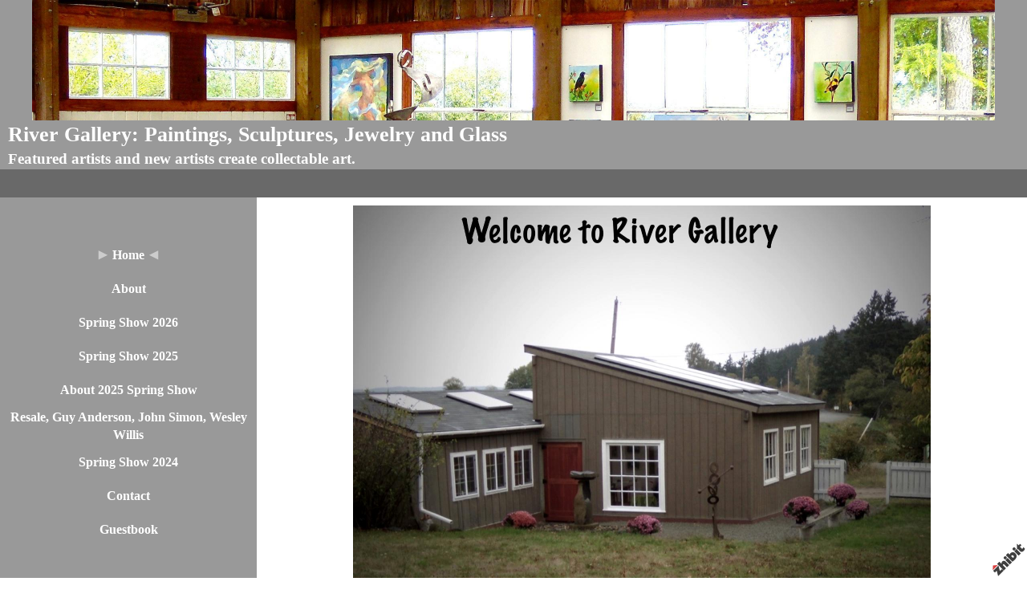

--- FILE ---
content_type: text/html;charset=utf-8
request_url: http://www.rivergallerywa.com/
body_size: 3922
content:
<!DOCTYPE HTML PUBLIC "-//W3C//DTD HTML 4.01 Transitional//EN" "http://www.w3.org/TR/html4/loose.dtd"><html><head><script type="text/javascript">document.cookie="TZ="+(new Date()).getTimezoneOffset()+";path=/";if(window.screen){document.cookie="Screen="+window.screen.width+"x"+window.screen.height+";path=/";}document.cookie="PixelRatio="+((window.devicePixelRatio===undefined)?1:window.devicePixelRatio)+";path=/";</script><title>River Gallery:  Paintings, Sculptures, Jewelry and Glass - Featured artists and new artists create collectable art.</title><link type="text/css" rel=stylesheet href="/res/responsive.css?v=1765039307"><link type="text/css" rel=stylesheet href="/style.css?v=1765039346"><meta http-equiv="Content-type" content="text/html; charset=UTF-8"><meta name="viewport" content="width=device-width, initial-scale=1.0"><meta name="apple-mobile-web-app-capable" content="yes"><link rel="apple-touch-icon" sizes="114x114" href="/apple-touch-icon-114x114.png"><link rel="apple-touch-icon" sizes="120x120" href="/apple-touch-icon-120x120.png"><link rel="apple-touch-icon" sizes="144x144" href="/apple-touch-icon-144x144.png"><link rel="apple-touch-icon" sizes="152x152" href="/apple-touch-icon-152x152.png"><link rel="apple-touch-icon" sizes="180x180" href="/apple-touch-icon-180x180.png"><meta name=description content="This gem of a gallery is located minutes away from LaConner, Washington. Once a greenhouse, it is now converted into an intimate light filled gallery amidst a small orchard.

The gallery hosts two shows each year, in the spring and in the fall."><meta property="og:description" content="This gem of a gallery is located minutes away from LaConner, Washington. Once a greenhouse, it is now converted into an intimate light filled gallery amidst a small orchard.

The gallery hosts two shows each year, in the spring and in the fall."><meta property="og:title" content="River Gallery:  Paintings, Sculptures, Jewelry and Glass"><link rel="image_src" href="http://www.rivergallerywa.com/image/4d6d5401-05771014ed-42f0c202-i-12/River-Gallery-Paintings-Sculptures-Jewelry-and-Glass.jpg"><meta property="og:image" content="http://www.rivergallerywa.com/image/4d6d5401-05771014ed-42f0c202-i-12/River-Gallery-Paintings-Sculptures-Jewelry-and-Glass.jpg"><meta property="og:image:width" content="300"><meta property="og:image:height" content="225"><meta property="og:type" content="website"><meta property="og:url" content="http://www.rivergallerywa.com/"><meta name=copyright content="Copyright &#169; 2026, Zhibit LLC"><meta name=keywords content="Art, River Gallery, Visual arts, art gallery, artist, United States, 3D arts, Jewelry, Zhibit.org, contemporary art, Washington, Painting, Skagit Valley art, Photography, Mixed media, online gallery, LaConner, Sculpture, Mount Vernon"><meta http-equiv="Content-Language" content="en-US"><script type="text/javascript" src="/res/head.js?v=1765039307"></script></head><body><table id=fullbody cellspacing=0 cellpadding=0 class=Table100><tr height=0><td><noscript><div>JavaScript must be enabled for proper operation of this website</div></noscript></td></tr><tr height="100%" valign=top><td><div id="bg" class=""><div id=bg_BGX><div id=bg_Pad align=left><div class=madjust><div id="pg" class=""><div id=pg_Pad align=left><table cellspacing=0 cellpadding=0 class=Table100><tr valign=top height="0%"><td><div id="hdr" class=""><div id=hdr_BGX><div id=hdr_Pad align=left><div id="tb" class=""><div id=tb_Pad align=right></div></div><div id="bnr" class=""><div id=bnr_Pad align=center><img border=0 src="http://www.rivergallerywa.com/image/b5cc8a71-0052960e46-42f0c202-l-13/River-Gallery-Paintings-Sculptures-Jewelry-and-Glass-Featured-artists-and-new-artists-create-collectable-art.jpg" width=1200 alt="River Gallery:  Paintings, Sculptures, Jewelry and Glass - Featured artists and new artists create collectable art." title="River Gallery:  Paintings, Sculptures, Jewelry and Glass - Featured artists and new artists create collectable art." disabled=1 inert=1 oncontextmenu="return false;"></div></div><div id="ttl" class=""><div id=ttl_Pad align=left><table width="100%" cellspacing=0 cellpadding=0><tr valign=middle><td width="100%" align=left><span class=SiteTitle><a class=Silent href="/">River Gallery:  Paintings, Sculptures, Jewelry and Glass</a></span><br><span class=SiteSubtitle>Featured artists and new artists create collectable art.</span></td><td width="1%">&nbsp;</td><td valign=top width="1%" class="rigid monly"><img src="/res/blank.gif" width=48 height=48 id=mobilemenutoggler onclick=toggleMobileMenu()></td></tr></table></div></div><div id="mmn" class=" mhide monly"><div id=mmn_Pad align=left><table class=Como_Bar width="100%"><tr valign=top><td width="1%" class="Como_Img rigid"><img src="/res/layout/circledarrow-right.png?i*mb=cccccc" alt="" width=16 height=16></td><td colspan=2 class=Como_Big width="99%"><a class="Menu MenuSel" href="/">Home</a></td></tr><tr valign=top><td width="1%" class="Como_Img rigid"><img src="/res/layout/circledarrow-right.png?i*mb=cccccc" alt="" width=16 height=16></td><td colspan=2 class=Como_Big width="99%"><a class="Menu" href="/about">About</a></td></tr><tr valign=top><td width="1%" class="Como_Img rigid"><img src="/res/layout/circledarrow-right.png?i*mb=cccccc" alt="" width=16 height=16></td><td colspan=2 class=Como_Big width="99%"><a class="Menu" href="/spring-show-2026">Spring Show 2026</a></td></tr><tr valign=top><td width="1%" class="Como_Img rigid"><img src="/res/layout/circledarrow-right.png?i*mb=cccccc" alt="" width=16 height=16></td><td colspan=2 class=Como_Big width="99%"><a class="Menu" href="/spring-show-2025">Spring Show 2025</a></td></tr><tr valign=top><td width="1%" class="Como_Img rigid"><img src="/res/layout/circledarrow-right.png?i*mb=cccccc" alt="" width=16 height=16></td><td colspan=2 class=Como_Big width="99%"><a class="Menu" href="/spring-show-2025-2">About 2025 Spring Show</a></td></tr><tr valign=top><td width="1%" class="Como_Img rigid"><img src="/res/layout/circledarrow-right.png?i*mb=cccccc" alt="" width=16 height=16></td><td colspan=2 class=Como_Big width="99%"><a class="Menu" href="/resale-guy-anderson-john-simon-wesley-willis">Resale, Guy Anderson, John Simon, Wesley Willis</a></td></tr><tr valign=top><td width="1%" class="Como_Img rigid"><img src="/res/layout/circledarrow-right.png?i*mb=cccccc" alt="" width=16 height=16></td><td colspan=2 class=Como_Big width="99%"><a class="Menu" href="/spring-show-2024">Spring Show 2024</a></td></tr><tr valign=top><td width="1%" class="Como_Img rigid"><img src="/res/layout/circledarrow-right.png?i*mb=cccccc" alt="" width=16 height=16></td><td colspan=2 class=Como_Big width="99%"><a class="Menu" href="/contact">Contact</a></td></tr><tr valign=top><td width="1%" class="Como_Img rigid"><img src="/res/layout/circledarrow-right.png?i*mb=cccccc" alt="" width=16 height=16></td><td colspan=2 class=Como_Big width="99%"><a class="Menu" href="/guestbook">Guestbook</a></td></tr></table></div></div><div id="pgttl" class=""><div id=pgttl_BGX><div id=pgttl_Pad align=left><h1>&nbsp;</h1></div></div></div><div id="hmn" class=" mhide monly"><div id=hmn_Pad align=left></div></div></div></div></div></td></tr><tr valign=top height="100%"><td><div id="ctr" class=""><div id=ctr_BGX><div id=ctr_Pad align=center><table cellspacing=0 cellpadding=0 class=Table100><tr valign=top height="100%"><td width="25%" class=" mhide"><div id="navcol" class=" mhide"><div id=navcol_Pad align=left><div id="vmn" class=" mhide"><div id=vmn_Pad align=left><table class=Thames_Tbl><tr><td class=Thames_Row align=center><table class=Thames_Selected cellspacing=0 cellpadding=0><tr><td width=1 class=rigid><img src="/res/layout/triangle-right.png?i*mb=cccccc" alt="" width=16 height=16></td><td width=1>&nbsp;</td><td align=center><a class="Menu MenuSel" href="/">Home</a></td><td width=1>&nbsp;</td><td width=1 class=rigid><img src="/res/layout/triangle-left.png?i*mb=cccccc" alt="" width=16 height=16></td></tr></table></td></tr><tr><td class=Thames_Row align=center><a class="Menu" href="/about">About</a></td></tr><tr><td class=Thames_Row align=center><a class="Menu" href="/spring-show-2026">Spring Show 2026</a></td></tr><tr><td class=Thames_Row align=center><a class="Menu" href="/spring-show-2025">Spring Show 2025</a></td></tr><tr><td class=Thames_Row align=center><a class="Menu" href="/spring-show-2025-2">About 2025 Spring Show</a></td></tr><tr><td class=Thames_Row align=center><a class="Menu" href="/resale-guy-anderson-john-simon-wesley-willis">Resale, Guy Anderson, John Simon, Wesley Willis</a></td></tr><tr><td class=Thames_Row align=center><a class="Menu" href="/spring-show-2024">Spring Show 2024</a></td></tr><tr><td class=Thames_Row align=center><a class="Menu" href="/contact">Contact</a></td></tr><tr><td class=Thames_Row align=center><a class="Menu" href="/guestbook">Guestbook</a></td></tr></table></div></div></div></div></td><td width="75%" class=""><div id="body" class=""><div id=body_BGX><div id=body_Pad align=left><div id="cont" class=""><div id=cont_Pad align=center><div style='min-height:550px;text-align:left;'><table cellspacing=0 cellpadding=0 width="100%"><tr><td><div align=center style='padding:5px 0px;clear:both;'><span class="ArtLink ArtShadowBox"><img border=0 src="http://www.rivergallerywa.com/image/4d6d5401-05771014ed-42f0c202-m-12.jpg" width=720 alt="" title="" disabled=1 inert=1 oncontextmenu="return false;"></span></div><div>

<div align=center><br>where</div><div align=center><b>&#34; Discovering Art is Fun! &#34;<br></b></div><div align=center><br></div><div align=center><div align=left><div align=center><b>Our next show will be in the Spring 2026</b></div><div align=center><b><br></b></div><div align=center><b>River Gallery will open to the public on Friday, March 27, 2026 at 11am</b></div><div align=center><b>&nbsp;The Reception will be, Saturday, March 28, 2026 from 2-5pm&nbsp;</b></div><div align=center><br></div><div align=center><b>Gallery Hours:</b></div><div align=center><b>March 27, 2026 - April 26, 2026</b></div><div align=center><b>Wednesday - Sunday</b></div><div align=center><b>11am - 4pm</b></div><div align=center><br></div></div></div><div align=center>
</div><b>&nbsp;</b><div><div align=center><b>Thank you for visiting River Gallery</b></div><div align=center><b>We appreciate your support</b></div><div align=center><b>Please come again</b></div><br><br></div></div><p style='clear:both;'></td></tr><tr height=1><td><div class=DashedLine>&nbsp;</div><br><div class=row><div class="col-2 col-4m"><div class="fb-like" data-action="like" data-href="http://www.rivergallerywa.com/" data-send="false" data-layout="button_count" data-size="small" data-width="100" data-colors-scheme="light" data-show-faces="false" data-share="false" data-font="arial"></div><div id="fb-root"></div><script async defer crossorigin="anonymous" src="https://connect.facebook.net/en_US/sdk.js#xfbml=1&version=v18.0"></script></div><div class="col-2 col-4m"><a class="twitter-share-button" href="https://twitter.com/intent/tweet?text=River+Gallery%3a++Paintings%2c+Sculptures%2c+Jewelry+and+Glass&url=http%3a%2f%2fwww.rivergallerywa.com%2f">Tweet</a><script>window.twttr = (function(d, s, id) {var js, fjs = d.getElementsByTagName(s)[0],t = window.twttr || {};if (d.getElementById(id)) return t;js = d.createElement(s);js.id = id;js.src = "https://platform.twitter.com/widgets.js";fjs.parentNode.insertBefore(js, fjs);t._e = [];t.ready = function(f) {t._e.push(f);};return t;}(document, "script", "twitter-wjs"));</script></div><div class="col-2 col-4m"><a data-pin-config="beside" href="//pinterest.com/pin/create/button/?url=http://www.rivergallerywa.com/&amp;media=http://www.rivergallerywa.com/image/4d6d5401-05771014ed-42f0c202-i-12/River-Gallery-Paintings-Sculptures-Jewelry-and-Glass.jpg&amp;description=River+Gallery%3a++Paintings%2c+Sculptures%2c+Jewelry+and+Glass" data-pin-do="buttonPin"><img src="//assets.pinterest.com/images/pidgets/pin_it_button.png"></a><script type="text/javascript" src="//assets.pinterest.com/js/pinit.js" async></script></div><div class="col-2 col-4m"><span class=AddThis><div class="addthis_toolbox addthis_default_style "><a class="addthis_counter addthis_pill_style"></a></div><script type="text/javascript">var addthis_config={username: "zhibit", ui_header_color: "#4c4c4c", ui_header_background: "#f2f2f2", ui_language: "en", ui_cobrand: "Zhibit.org"};</script><script type="text/javascript" src="//s7.addthis.com/js/300/addthis_widget.js#pubid=zhibit" async></script></span></div></div><br><small class=Faded>Be the first to <a rel=nofollow class=Faded href="javascript:nothing();" onclick="ajaxInsertHTML('/inlinecomment?tt=1&#38;id=cb1af1c8-0488d7af36-42f0c202','cmtbox0');this.parentNode.style.display='none';return false;">post a comment</a>.</small><div id=cmtbox0></div><br></td></tr></table><br></div></div></div><div id="ftr" class=""><div id="ftr_Mgn"><div id=ftr_Pad align=left><div class="Small Silent"><div align=center>&nbsp;<a class=NOBR href="/profile/rivergallerywa">River Gallery</a> &#8226; <span class=NOBR><a href="http://www.zhibit.org/america/united-states/washington/mount-vernon">Mount Vernon</a>, <a href="http://www.zhibit.org/america/united-states/washington">WA</a></span> &#8226; <span class=NOBR>360-466-4524</span></div><div align=center><a class=NOBR rel=nofollow href="http://www.zhibit.org/">Artist website by Zhibit.org</a> &#8226; <nobr>Copyright &#169; 2026</nobr> &#8226; <a class=NOBR rel=nofollow href="http://www.zhibit.org/terms">Terms of use</a> &#8226; <a class=NOBR rel=nofollow href="http://www.zhibit.org/privacy">Privacy policy</a></div><br><a href="/rss">RSS</a> | </div><a rel=nofollow id=logoband href="http://www.zhibit.org/"></a><img class=ImgPreload src="/res/logoband.png" alt=""></div></div></div></div></div></div></td></tr></table></div></div></div></td></tr></table></div></div></div></div></div></div></td></tr></table><script type="text/javascript" src="/res/master.js?v=1765039307"></script><script type="text/javascript" src="/res/view.js?v=1765039307"></script><script type="text/javascript" defer>view_openExternalLinksInNewWindow("www.zhibit.org");</script><div class=NoShow><script async src="https://www.googletagmanager.com/gtag/js?id=G-DLNGQF46V6"></script><script>window.dataLayer = window.dataLayer || [];function gtag(){dataLayer.push(arguments);}gtag('js', new Date());gtag('config', 'G-DLNGQF46V6');</script></div></body></html>

--- FILE ---
content_type: text/css;charset=utf-8
request_url: http://www.rivergallerywa.com/style.css?v=1765039346
body_size: 3827
content:
.Menu {text-decoration: none;}
.CartCombo {font-size: 80%;}
SMALL, .Small {font-size: 80%;}
#bg A.Faded, #bg  .Faded A {color: #a3a3a3;}
.ArtLink {display: inline-block;border-width: 1px;background: white;}
.EditLink IMG {position:relative;display:inline-block;left:-26px;top:-16px;filter:alpha(opacity=75);opacity:.75;}
A.ArtLink:hover {borde-width: 1px;}
#logoband:hover {filter:alpha(opacity=100);opacity:1;}
.DashedLine {border-bottom-style: dashed;border-bottom-width: 1px;padding-bottom: 2px;width: 100%;}
.Thames_Row {height: 30pt;}
#bg .InputBox {border: solid 1px #666666;background-color: #cccccc;}
[align=center] {text-align:center;}
* {box-sizing:border-box;word-wrap: break-word;}
.FlatButton {padding-left: 10px;padding-right: 10px;cursor: hand;cursor: pointer;border: none;background: url('../res/half-light-25.png') repeat-x top left;background-size: 1px 100%;border-radius: 6px;}
#bg #tbxlate TABLE {border: solid 1px #666666;background-color: #cccccc;}
.FlatButton:hover {text-decoration: underline;}
#logoband[dir=rtl] {left: 0px;right: none;-moz-transform:rotate(90deg);-webkit-transform:rotate(90deg);transform:rotate(90deg);}
.CheckBox {padding-left: 2px;padding-right: 2px;}
#tbsearch {border-radius:8px;width: 70px;border: none;padding: 1px 20px 1px 4px;background-repeat: no-repeat;background-position: center right;}
#bg A:hover, #bg 		
A.Silent:hover, #bg 
.Silent A:hover {color: #000000;}
#bg SELECT, #bg OPTION {background-color: #cccccc;}
.Menu:hover {text-decoration: none;}
A {text-decoration: underline;}
#bg .CartTable {border-right: solid 1px #666666;border-top: solid 1px #666666;}
#bg A.Silent, #bg 
.Silent A {color: #666666;}
#bg .Menu {color: #666666 !important;}
.EditLink IMG:hover {filter:alpha(opacity=100);opacity:1;}
P {margin-top: 1em;}
[align=right] {text-align:right;}
[align=left] > * {margin-right:auto;}
#bg #tbxlate A:hover {color: #000000;}
.NOBR {white-space: nowrap;}
#bg .Menu:hover {color: #000000 !important;}
#bg .LeftNavBracket {border: solid 1px #666666;border-right: 0px;}
#bg .RightNavBracket {border: solid 1px #666666;border-left: 0px;}
#bg  {width:100%;height:100%;}
#bg #mobilemenutoggler {background-image: url('../res/layout/mobilemenu.png?i*mr=666666');}
#bg .MenuSel, #bg 
.MenuExp {color: #000000 !important;}
#bg .Captcha {border: solid 1px #666666;background-color: #cccccc;}
#bg .CartCombo {border: solid 1px #666666;}
INPUT,TEXTAREA,SELECT {font-size: inherit;font-family: inherit;resize:none;color: inherit;}
.Thames_GalRow {height: 16pt;}
#bg .Faded {color: #a3a3a3;}
.Table100 {height:100%;width:100%;}
#bg .CartTableCell {border-left: solid 1px #666666;border-bottom: solid 1px #666666;background-color: #ffffff;}
#bg #bg_Pad {display:table;height:100%;width:100%;margin:0px auto;font-family:Verdana, Tahoma, Trebuchet MS;font-size:100%;color:#666666;}
.CartEmptyMessage {border-bottom: 0px;padding: 16pt;vertical-align: center;text-align: center;}
[align=center] > * {margin-left:auto;margin-right:auto;}
NOSCRIPT DIV {color: white;font-weight:bold;background:red;padding:3px;text-align:center;}
.ZoomMessage {display: none;text-align: center;}
LI {padding-bottom: 1pt;}
#tbxlate A:hover {text-decoration: none;}
PRE {margin: 0px;white-space:pre-wrap;}
#bg .CartEmptyMessage {background-color: #ffffff;border: solid 1px #666666;}
HTML {height:100%;}
#bg .ArtShadowBox {box-shadow: 3px 3px 10px transparent;padding: 0px;background-color: transparent;}
.SiteSubtitle {font-size: 120%;font-weight: bold;margin: 0px;padding: 0px;}
#bg .ArtLink {border-style: none;border-color: #666666;}
#bg .ComboSeparator {border: solid 1px #666666;}
.NoShow {display: none;}
#bg .DashedLine {border-bottom-color: #cccccc;}
.ImgPreload {position: absolute;top: -10000px;left: -10000px;visibility: hidden;}
#bg A.Faded:hover, #bg 
.Faded A:hover, #bg 
.Silent A.Faded:hover, #bg 
.Silent .Faded A:hover, #bg 
.Faded .Silent A:hover, #bg 
.Faded A.Silent:hover {color: #666666;}
#mobilemenutoggler {background-repeat: no-repeat;background-position: center center;background-size: contain;}
IMG {border: 0px;}
#bg .Warning {color: #ffffff;background-color: #000000;}
#bg .TextTitle {color: #000000;font-size: 100%;font-family: Arial Black;}
#bg .FlatButton {background-color: #000000;color: #ffffff;}
.GreyLine {border-bottom-style: solid;border-bottom-width: 2px;padding-bottom: 2px;width: 100%;}
.TextTitle {text-decoration: none;font-weight: bold;}
#tbsearch:focus {width: 150px;}
#bg #bg_BGX {display:table;height:100%;width:100%;background-color:#ffffff;}
#logoband {z-index:100;position: fixed !important;position: absolute;bottom: 0px;right: 0px;cursor: hand;cursor: pointer;background: url('../res/logoband.png') no-repeat top left;filter:alpha(opacity=75);opacity:.75;width: 48px;height: 48px;background-size: 48px 48px;}
[align=left] {text-align:left;}
BODY {height:100%;margin: 0px;font-size: 12pt;line-height: 1.4;font-family: Helvetica Neue,Helvetica,Arial,Sans-Serif;}
#bg .GreyLine {border-bottom-color: #cccccc;}
#bg .FormHdr {color: #000000;}
A.TextTitle:hover {text-decoration: underline;}
.FormHdr {font-weight: bold;}
#bg #tbxlate A {color: #666666;}
.Thames_Tbl {text-align: center;font-weight: bold;width: 100%;}
#tbxlate A {text-decoration: none;}
#bg .Silent A.Faded, #bg 
.Silent .Faded A, #bg 
.Faded .Silent A, #bg 
.Faded A.Silent {color: #a3a3a3;}
.MenuBody {position: absolute;display: none;z-index: 90;}
#bg HR {border: solid 1px #666666;}
#bg A {color: #666666;}
.ButtonRound {border-radius: 6px;padding-left: 10px;padding-right: 10px;}
.InputBox {padding-left: 2px;padding-right: 2px;}
A.Silent,
.Silent A {text-decoration: none;}
#bg #tbsearch {border: solid 1px #a3a3a3;color: #666666;background-image: url('../res/layout/searchinsitego.png?i*mb=666666');background-color: #ffffff;}
[align=right] > * {margin-left:auto;}
BIG {font-size: 120%;}
FORM {margin: 0px;}
H1 {padding: 0px;margin: 0px;font-weight: normal;font-size: 160%;}
.AddThis {font-size: 8pt;font-family: arial;}
H2 {padding: 0px;margin: 0px;font-weight: normal;font-size: 140%;}
NOSCRIPT {display:block;width:100%;}
#bg .Error {color: #ffffff;background-color: #000000;}
.EditLink {position:absolute;}
#bg A.ArtLink:hover {border-style: none;border-color: #000000;}
.Captcha {margin-bottom: 4px;}
#bg .Info {color: #666666;background-color: #cccccc;}
.SiteTitle {font-size: 160%;font-weight: bold;padding: 2px 0px 2px 0px;}
#bg #bg_Mgn {display:table;height:100%;width:100%;}
#pg .LeftNavBracket {border-right: 0px;}
#pg  {width:100%;height:100%;}
#pg .ArtLink {border-style: none;}
#pg A.ArtLink:hover {border-style: none;}
#pg #pg_Pad {display:table;height:100%;width:100%;margin:0px auto;}
#pg #pg_BGX {display:table;height:100%;width:100%;}
#pg #pg_Mgn {display:table;height:100%;width:100%;}
#pg .RightNavBracket {border-left: 0px;}
#pg .ArtShadowBox {box-shadow: 3px 3px 10px transparent;padding: 0px;background-color: transparent;}
#hdr .MenuSel, #hdr 
.MenuExp {color: #cccccc !important;}
#hdr SELECT, #hdr OPTION {background-color: #7a7a7a;}
#hdr .ArtShadowBox {box-shadow: 3px 3px 10px transparent;padding: 0px;background-color: transparent;}
#hdr .CartCombo {border: solid 1px #ffffff;}
#hdr .TextTitle {color: #cccccc;}
#hdr .CartTableCell {border-left: solid 1px #ffffff;border-bottom: solid 1px #ffffff;background-color: #999999;}
#hdr .Faded {color: #d6d6d6;}
#hdr A.ArtLink:hover {border-style: none;border-color: #cccccc;}
#hdr .FlatButton {background-color: #cccccc;color: #999999;}
#hdr .Silent A.Faded, #hdr 
.Silent .Faded A, #hdr 
.Faded .Silent A, #hdr 
.Faded A.Silent {color: #d6d6d6;}
#hdr  {width:100%;height:auto;}
#hdr #mobilemenutoggler {background-image: url('../res/layout/mobilemenu.png?i*mr=ffffff');}
#hdr .Info {color: #ffffff;background-color: #7a7a7a;}
#hdr .Menu:hover {color: #cccccc !important;}
#hdr .ComboSeparator {border: solid 1px #ffffff;}
#hdr .ArtLink {border-style: none;border-color: #ffffff;}
#hdr #tbxlate TABLE {border: solid 1px #ffffff;background-color: #7a7a7a;}
#hdr .LeftNavBracket {border: solid 1px #ffffff;border-right: 0px;}
#hdr .Menu {color: #ffffff !important;}
#hdr .DashedLine {border-bottom-color: #7a7a7a;}
#hdr #hdr_Mgn {display:table;height:100%;width:100%;}
#hdr A:hover, #hdr 		
A.Silent:hover, #hdr 
.Silent A:hover {color: #cccccc;}
#hdr .CartTable {border-right: solid 1px #ffffff;border-top: solid 1px #ffffff;}
#hdr #hdr_Pad {display:table;height:100%;width:100%;margin:0px auto;color:#ffffff;}
#hdr #hdr_BGX {display:table;height:100%;width:100%;background-color:#999999;}
#hdr .Error {color: #999999;background-color: #cccccc;}
#hdr #tbxlate A {color: #ffffff;}
#hdr .RightNavBracket {border: solid 1px #ffffff;border-left: 0px;}
#hdr #tbxlate A:hover {color: #cccccc;}
#hdr A.Silent, #hdr 
.Silent A {color: #ffffff;}
#hdr .FormHdr {color: #cccccc;}
#hdr .CartEmptyMessage {background-color: #999999;border: solid 1px #ffffff;}
#hdr A.Faded:hover, #hdr 
.Faded A:hover, #hdr 
.Silent A.Faded:hover, #hdr 
.Silent .Faded A:hover, #hdr 
.Faded .Silent A:hover, #hdr 
.Faded A.Silent:hover {color: #b7b7b7;}
#hdr A.Faded, #hdr  .Faded A {color: #d6d6d6;}
#hdr .InputBox {border: solid 1px #ffffff;background-color: #7a7a7a;}
#hdr HR {border: solid 1px #ffffff;}
#hdr .GreyLine {border-bottom-color: #7a7a7a;}
#hdr .Captcha {border: solid 1px #ffffff;background-color: #7a7a7a;}
#hdr #tbsearch {border: solid 1px #d6d6d6;color: #ffffff;background-image: url('../res/layout/searchinsitego.png?i*mb=ffffff');background-color: #999999;}
#hdr A {color: #ffffff;}
#hdr .Warning {color: #999999;background-color: #cccccc;}
#tb .LeftNavBracket {border-right: 0px;}
#tb #tb_Mgn {display:table;height:100%;width:100%;}
#tb .RightNavBracket {border-left: 0px;}
#tb #tb_Pad {display:table;height:100%;width:100%;margin:0px auto;padding:0px 10px 0px 10px;}
#tb #tb_BGX {display:table;height:100%;width:100%;}
#tb .ArtShadowBox {box-shadow: 3px 3px 10px transparent;padding: 0px;background-color: transparent;}
#tb  {width:100%;height:auto;}
#tb .ArtLink {border-style: none;}
#tb A.ArtLink:hover {border-style: none;}
#bnr #bnr_Mgn {display:table;height:100%;width:100%;}
#bnr .ArtLink {border-style: none;}
#bnr #bnr_BGX {display:table;height:100%;width:100%;}
#bnr .ArtShadowBox {box-shadow: 3px 3px 10px transparent;padding: 0px;background-color: transparent;}
#bnr .RightNavBracket {border-left: 0px;}
#bnr #bnr_Pad {display:table;height:100%;width:100%;margin:0px auto;}
#bnr  {width:100%;height:auto;}
#bnr .LeftNavBracket {border-right: 0px;}
#bnr A.ArtLink:hover {border-style: none;}
#ttl  {width:100%;height:auto;}
#ttl .LeftNavBracket {border-right: 0px;}
#ttl #ttl_Mgn {display:table;height:100%;width:100%;}
#ttl #ttl_Pad {display:table;height:100%;width:100%;margin:0px auto;padding:0px 10px 0px 10px;font-size:100%;}
#ttl #ttl_BGX {display:table;height:100%;width:100%;}
#ttl .ArtLink {border-style: none;}
#ttl A.ArtLink:hover {border-style: none;}
#ttl .RightNavBracket {border-left: 0px;}
#ttl .ArtShadowBox {box-shadow: 3px 3px 10px transparent;padding: 0px;background-color: transparent;}
#mmn #mmn_Pad {display:table;height:100%;width:100%;margin:0px auto;}
#mmn #mmn_BGX {display:table;height:100%;width:100%;}
#mmn .ArtLink {border-style: none;}
#mmn #mmn_Mgn {display:table;height:100%;width:100%;}
#mmn .LeftNavBracket {border-right: 0px;}
#mmn .ArtShadowBox {box-shadow: 3px 3px 10px transparent;padding: 0px;background-color: transparent;}
#mmn  {width:100%;height:auto;}
#mmn A.ArtLink:hover {border-style: none;}
#mmn .RightNavBracket {border-left: 0px;}
#pgttl .Warning {color: #696969;background-color: #cccccc;}
#pgttl .InputBox {border: solid 1px #ffffff;background-color: #545454;}
#pgttl .Menu {color: #ffffff !important;}
#pgttl .LeftNavBracket {border: solid 1px #ffffff;border-right: 0px;}
#pgttl .Menu:hover {color: #cccccc !important;}
#pgttl .CartCombo {border: solid 1px #ffffff;}
#pgttl .TextTitle {color: #cccccc;}
#pgttl .CartEmptyMessage {background-color: #696969;border: solid 1px #ffffff;}
#pgttl .Faded {color: #c3c3c3;}
#pgttl .DashedLine {border-bottom-color: #545454;}
#pgttl .CartTableCell {border-left: solid 1px #ffffff;border-bottom: solid 1px #ffffff;background-color: #696969;}
#pgttl #tbsearch {border: solid 1px #c3c3c3;color: #ffffff;background-image: url('../res/layout/searchinsitego.png?i*mb=ffffff');background-color: #696969;}
#pgttl .FlatButton {background-color: #cccccc;color: #696969;}
#pgttl A.Silent, #pgttl 
.Silent A {color: #ffffff;}
#pgttl #mobilemenutoggler {background-image: url('../res/layout/mobilemenu.png?i*mr=ffffff');}
#pgttl .ArtLink {border-style: none;border-color: #ffffff;}
#pgttl HR {border: solid 1px #ffffff;}
#pgttl A.Faded, #pgttl  .Faded A {color: #c3c3c3;}
#pgttl #tbxlate TABLE {border: solid 1px #ffffff;background-color: #545454;}
#pgttl #tbxlate A {color: #ffffff;}
#pgttl .RightNavBracket {border: solid 1px #ffffff;border-left: 0px;}
#pgttl .FormHdr {color: #cccccc;}
#pgttl .CartTable {border-right: solid 1px #ffffff;border-top: solid 1px #ffffff;}
#pgttl .ComboSeparator {border: solid 1px #ffffff;}
#pgttl #tbxlate A:hover {color: #cccccc;}
#pgttl SELECT, #pgttl OPTION {background-color: #545454;}
#pgttl A {color: #ffffff;}
#pgttl .GreyLine {border-bottom-color: #545454;}
#pgttl A.Faded:hover, #pgttl 
.Faded A:hover, #pgttl 
.Silent A.Faded:hover, #pgttl 
.Silent .Faded A:hover, #pgttl 
.Faded .Silent A:hover, #pgttl 
.Faded A.Silent:hover {color: #a4a4a4;}
#pgttl .ArtShadowBox {box-shadow: 3px 3px 10px transparent;padding: 0px;background-color: transparent;}
#pgttl  {width:100%;height:auto;}
#pgttl .MenuSel, #pgttl 
.MenuExp {color: #cccccc !important;}
#pgttl A:hover, #pgttl 		
A.Silent:hover, #pgttl 
.Silent A:hover {color: #cccccc;}
#pgttl .Info {color: #ffffff;background-color: #545454;}
#pgttl #pgttl_Mgn {display:table;height:100%;width:100%;}
#pgttl #pgttl_Pad {display:table;height:100%;width:100%;margin:0px auto;padding:0px 10px 0px 10px;color:#ffffff;}
#pgttl #pgttl_BGX {display:table;height:100%;width:100%;background-color:#696969;}
#pgttl .Silent A.Faded, #pgttl 
.Silent .Faded A, #pgttl 
.Faded .Silent A, #pgttl 
.Faded A.Silent {color: #c3c3c3;}
#pgttl A.ArtLink:hover {border-style: none;border-color: #cccccc;}
#pgttl .Captcha {border: solid 1px #ffffff;background-color: #545454;}
#pgttl .Error {color: #696969;background-color: #cccccc;}
#hmn .LeftNavBracket {border-right: 0px;}
#hmn  {width:100%;height:auto;}
#hmn .ArtLink {border-style: none;}
#hmn .RightNavBracket {border-left: 0px;}
#hmn #hmn_Mgn {display:table;height:100%;width:100%;}
#hmn .ArtShadowBox {box-shadow: 3px 3px 10px transparent;padding: 0px;background-color: transparent;}
#hmn #hmn_Pad {display:table;height:100%;width:100%;margin:0px auto;padding:0px 10px 0px 10px;font-size:100%;}
#hmn #hmn_BGX {display:table;height:100%;width:100%;}
#hmn A.ArtLink:hover {border-style: none;}
#ctr .MenuSel, #ctr 
.MenuExp {color: #cccccc !important;}
#ctr .CartTableCell {border-left: solid 1px #ffffff;border-bottom: solid 1px #ffffff;background-color: #999999;}
#ctr .Menu:hover {color: #cccccc !important;}
#ctr .FlatButton {background-color: #cccccc;color: #999999;}
#ctr .Error {color: #999999;background-color: #cccccc;}
#ctr .ComboSeparator {border: solid 1px #ffffff;}
#ctr #tbxlate A {color: #ffffff;}
#ctr .CartTable {border-right: solid 1px #ffffff;border-top: solid 1px #ffffff;}
#ctr .FormHdr {color: #cccccc;}
#ctr .ArtLink {border-style: none;border-color: #ffffff;}
#ctr HR {border: solid 1px #ffffff;}
#ctr A.Faded:hover, #ctr 
.Faded A:hover, #ctr 
.Silent A.Faded:hover, #ctr 
.Silent .Faded A:hover, #ctr 
.Faded .Silent A:hover, #ctr 
.Faded A.Silent:hover {color: #b7b7b7;}
#ctr .GreyLine {border-bottom-color: #7a7a7a;}
#ctr .Silent A.Faded, #ctr 
.Silent .Faded A, #ctr 
.Faded .Silent A, #ctr 
.Faded A.Silent {color: #d6d6d6;}
#ctr A.Silent, #ctr 
.Silent A {color: #ffffff;}
#ctr .CartEmptyMessage {background-color: #999999;border: solid 1px #ffffff;}
#ctr .RightNavBracket {border: solid 1px #ffffff;border-left: 0px;}
#ctr  {width:100%;height:100%;}
#ctr .LeftNavBracket {border: solid 1px #ffffff;border-right: 0px;}
#ctr .InputBox {border: solid 1px #ffffff;background-color: #7a7a7a;}
#ctr A {color: #ffffff;}
#ctr .Faded {color: #d6d6d6;}
#ctr .TextTitle {color: #cccccc;}
#ctr .CartCombo {border: solid 1px #ffffff;}
#ctr .DashedLine {border-bottom-color: #7a7a7a;}
#ctr #ctr_Mgn {display:table;height:100%;width:100%;}
#ctr #ctr_BGX {display:table;height:100%;width:100%;background-color:#999999;}
#ctr A.ArtLink:hover {border-style: none;border-color: #cccccc;}
#ctr #ctr_Pad {display:table;height:100%;width:100%;margin:0px auto;color:#ffffff;}
#ctr .Warning {color: #999999;background-color: #cccccc;}
#ctr #tbxlate A:hover {color: #cccccc;}
#ctr #tbxlate TABLE {border: solid 1px #ffffff;background-color: #7a7a7a;}
#ctr .Info {color: #ffffff;background-color: #7a7a7a;}
#ctr SELECT, #ctr OPTION {background-color: #7a7a7a;}
#ctr A.Faded, #ctr  .Faded A {color: #d6d6d6;}
#ctr .Captcha {border: solid 1px #ffffff;background-color: #7a7a7a;}
#ctr #tbsearch {border: solid 1px #d6d6d6;color: #ffffff;background-image: url('../res/layout/searchinsitego.png?i*mb=ffffff');background-color: #999999;}
#ctr .ArtShadowBox {box-shadow: 3px 3px 10px transparent;padding: 0px;background-color: transparent;}
#ctr #mobilemenutoggler {background-image: url('../res/layout/mobilemenu.png?i*mr=ffffff');}
#ctr A:hover, #ctr 		
A.Silent:hover, #ctr 
.Silent A:hover {color: #cccccc;}
#ctr .Menu {color: #ffffff !important;}
#navcol .LeftNavBracket {border-right: 0px;}
#navcol #navcol_Pad {display:table;height:100%;width:100%;margin:0px auto;padding:50px 5px 5px 5px;}
#navcol #navcol_BGX {display:table;height:100%;width:100%;}
#navcol #navcol_Mgn {display:table;height:100%;width:100%;}
#navcol .ArtLink {border-style: none;}
#navcol .ArtShadowBox {box-shadow: 3px 3px 10px transparent;padding: 0px;background-color: transparent;}
#navcol  {width:100%;height:100%;}
#navcol A.ArtLink:hover {border-style: none;}
#navcol .RightNavBracket {border-left: 0px;}
#vmn .ArtShadowBox {box-shadow: 3px 3px 10px transparent;padding: 0px;background-color: transparent;}
#vmn A.ArtLink:hover {border-style: none;}
#vmn  {width:100%;height:auto;}
#vmn .ArtLink {border-style: none;}
#vmn .RightNavBracket {border-left: 0px;}
#vmn #vmn_Mgn {display:table;height:100%;width:100%;}
#vmn #vmn_Pad {display:table;height:100%;width:100%;margin:0px auto;font-size:100%;}
#vmn #vmn_BGX {display:table;height:100%;width:100%;}
#vmn .LeftNavBracket {border-right: 0px;}
#body .InputBox {border: solid 1px #666666;background-color: #cccccc;}
#body A.ArtLink:hover {border-style: none;border-color: #000000;}
#body A.Faded:hover, #body 
.Faded A:hover, #body 
.Silent A.Faded:hover, #body 
.Silent .Faded A:hover, #body 
.Faded .Silent A:hover, #body 
.Faded A.Silent:hover {color: #666666;}
#body HR {border: solid 1px #666666;}
#body .ArtShadowBox {box-shadow: 3px 3px 10px transparent;padding: 0px;background-color: transparent;}
#body .FlatButton {background-color: #000000;color: #ffffff;}
#body .Menu {color: #666666 !important;}
#body .RightNavBracket {border: solid 1px #666666;border-left: 0px;}
#body #tbxlate A {color: #666666;}
#body .CartEmptyMessage {background-color: #ffffff;border: solid 1px #666666;}
#body .FormHdr {color: #000000;}
#body .DashedLine {border-bottom-color: #cccccc;}
#body .Warning {color: #ffffff;background-color: #000000;}
#body #tbxlate A:hover {color: #000000;}
#body .TextTitle {color: #000000;}
#body .CartCombo {border: solid 1px #666666;}
#body .Captcha {border: solid 1px #666666;background-color: #cccccc;}
#body .Menu:hover {color: #000000 !important;}
#body #mobilemenutoggler {background-image: url('../res/layout/mobilemenu.png?i*mr=666666');}
#body .ComboSeparator {border: solid 1px #666666;}
#body #body_Mgn {display:table;height:100%;width:100%;}
#body SELECT, #body OPTION {background-color: #cccccc;}
#body #body_Pad {display:table;height:100%;width:100%;margin:0px auto;color:#666666;}
#body #body_BGX {display:table;height:100%;width:100%;background-color:#ffffff;}
#body A {color: #666666;}
#body .GreyLine {border-bottom-color: #cccccc;}
#body  {width:100%;height:100%;}
#body .Silent A.Faded, #body 
.Silent .Faded A, #body 
.Faded .Silent A, #body 
.Faded A.Silent {color: #a3a3a3;}
#body .Error {color: #ffffff;background-color: #000000;}
#body #tbxlate TABLE {border: solid 1px #666666;background-color: #cccccc;}
#body A:hover, #body 		
A.Silent:hover, #body 
.Silent A:hover {color: #000000;}
#body .MenuSel, #body 
.MenuExp {color: #000000 !important;}
#body .CartTable {border-right: solid 1px #666666;border-top: solid 1px #666666;}
#body .Faded {color: #a3a3a3;}
#body A.Faded, #body  .Faded A {color: #a3a3a3;}
#body A.Silent, #body 
.Silent A {color: #666666;}
#body .CartTableCell {border-left: solid 1px #666666;border-bottom: solid 1px #666666;background-color: #ffffff;}
#body .Info {color: #666666;background-color: #cccccc;}
#body .ArtLink {border-style: none;border-color: #666666;}
#body #tbsearch {border: solid 1px #a3a3a3;color: #666666;background-image: url('../res/layout/searchinsitego.png?i*mb=666666');background-color: #ffffff;}
#body .LeftNavBracket {border: solid 1px #666666;border-right: 0px;}
#cont #cont_Mgn {display:table;height:100%;width:100%;}
#cont #cont_Pad {display:table;height:100%;width:100%;margin:0px auto;padding:5px 5px 5px 5px;}
#cont #cont_BGX {display:table;height:100%;width:100%;}
#cont A.ArtLink:hover {border-style: none;}
#cont .ArtLink {border-style: none;}
#cont .ArtShadowBox {box-shadow: 3px 3px 10px transparent;padding: 0px;background-color: transparent;}
#cont .LeftNavBracket {border-right: 0px;}
#cont  {width:100%;height:100%;}
#cont .RightNavBracket {border-left: 0px;}
#ftr .ArtLink {border-style: none;}
#ftr  {width:100%;height:auto;}
#ftr A.ArtLink:hover {border-style: none;}
#ftr .RightNavBracket {border-left: 0px;}
#ftr #ftr_Pad {display:table;height:100%;width:100%;margin:0px auto;padding:5px 5px 5px 5px;border-top:1px dotted #666666;}
#ftr #ftr_BGX {display:table;height:100%;width:100%;}
#ftr #ftr_Mgn {display:table;height:100%;width:100%;padding:10px 0px 0px 0px;}
#ftr .LeftNavBracket {border-right: 0px;}
#ftr .ArtShadowBox {box-shadow: 3px 3px 10px transparent;padding: 0px;background-color: transparent;}
